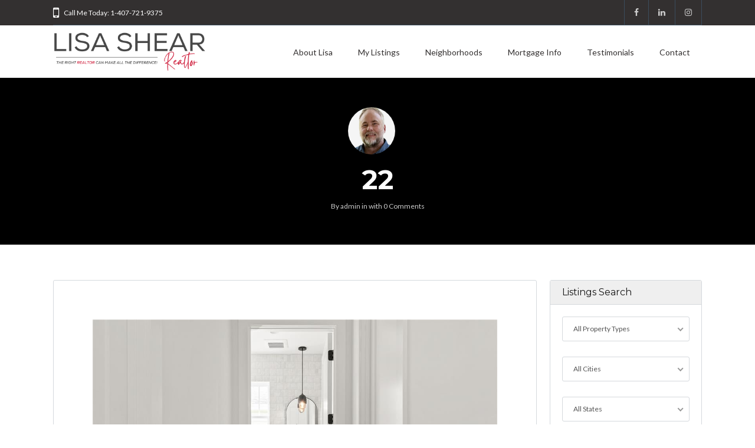

--- FILE ---
content_type: text/html; charset=UTF-8
request_url: https://www.lisashearrealtor.com/listings/114-n-hyer-avenue/attachment/22-32/
body_size: 12732
content:
<!DOCTYPE html>
<!--[if IE 9 ]><html class="ie ie9" dir="ltr" lang="en"
	prefix="og: https://ogp.me/ns#" ><![endif]-->
<!--[if (gte IE 9)|!(IE)]><html dir="ltr" lang="en"
	prefix="og: https://ogp.me/ns#" ><![endif]-->
<html lang="en">
<head>

	<meta charset="UTF-8">
	<meta name="viewport" content="width=device-width, initial-scale=1, maximum-scale=1">

	<title>22 | Lisa Shear Realtor</title>
<link rel="dns-prefetch" href="//fonts.googleapis.com"><link rel="dns-prefetch" href="//maps.google.com">
		<!-- All in One SEO 4.3.2 - aioseo.com -->
		<meta name="robots" content="max-image-preview:large" />
		<meta name="msvalidate.01" content="F1B7B8775E13259E61360C014B0041E1" />
		<link rel="canonical" href="https://www.lisashearrealtor.com/listings/114-n-hyer-avenue/attachment/22-32/" />
		<meta name="generator" content="All in One SEO (AIOSEO) 4.3.2 " />
		<meta property="og:locale" content="en_US" />
		<meta property="og:site_name" content="Lisa Shear Realtor" />
		<meta property="og:type" content="article" />
		<meta property="og:title" content="22 | Lisa Shear Realtor" />
		<meta property="og:url" content="https://www.lisashearrealtor.com/listings/114-n-hyer-avenue/attachment/22-32/" />
		<meta property="fb:app_id" content="303061836817617" />
		<meta property="fb:admins" content="205767899565604" />
		<meta property="og:image" content="https://www.lisashearrealtor.com/wp-content/uploads/2017/04/1841-Laurel-Rd-Winter-Park-slider2.jpg" />
		<meta property="og:image:secure_url" content="https://www.lisashearrealtor.com/wp-content/uploads/2017/04/1841-Laurel-Rd-Winter-Park-slider2.jpg" />
		<meta property="og:image:width" content="1750" />
		<meta property="og:image:height" content="600" />
		<meta property="article:published_time" content="2023-06-04T18:45:06+00:00" />
		<meta property="article:modified_time" content="2023-06-04T18:45:06+00:00" />
		<meta property="article:publisher" content="https://www.facebook.com/LisaShearCentralFloridaRealtor/" />
		<meta name="twitter:card" content="summary" />
		<meta name="twitter:title" content="22 | Lisa Shear Realtor" />
		<meta name="twitter:image" content="https://www.lisashearrealtor.com/wp-content/uploads/2017/04/1841-Laurel-Rd-Winter-Park-slider2.jpg" />
		<meta name="google" content="nositelinkssearchbox" />
		<script type="application/ld+json" class="aioseo-schema">
			{"@context":"https:\/\/schema.org","@graph":[{"@type":"BreadcrumbList","@id":"https:\/\/www.lisashearrealtor.com\/listings\/114-n-hyer-avenue\/attachment\/22-32\/#breadcrumblist","itemListElement":[{"@type":"ListItem","@id":"https:\/\/www.lisashearrealtor.com\/#listItem","position":1,"item":{"@type":"WebPage","@id":"https:\/\/www.lisashearrealtor.com\/","name":"Home","description":"Winter Park Real Estate","url":"https:\/\/www.lisashearrealtor.com\/"},"nextItem":"https:\/\/www.lisashearrealtor.com\/listings\/114-n-hyer-avenue\/attachment\/22-32\/#listItem"},{"@type":"ListItem","@id":"https:\/\/www.lisashearrealtor.com\/listings\/114-n-hyer-avenue\/attachment\/22-32\/#listItem","position":2,"item":{"@type":"WebPage","@id":"https:\/\/www.lisashearrealtor.com\/listings\/114-n-hyer-avenue\/attachment\/22-32\/","name":"22","url":"https:\/\/www.lisashearrealtor.com\/listings\/114-n-hyer-avenue\/attachment\/22-32\/"},"previousItem":"https:\/\/www.lisashearrealtor.com\/#listItem"}]},{"@type":"ItemPage","@id":"https:\/\/www.lisashearrealtor.com\/listings\/114-n-hyer-avenue\/attachment\/22-32\/#itempage","url":"https:\/\/www.lisashearrealtor.com\/listings\/114-n-hyer-avenue\/attachment\/22-32\/","name":"22 | Lisa Shear Realtor","inLanguage":"en","isPartOf":{"@id":"https:\/\/www.lisashearrealtor.com\/#website"},"breadcrumb":{"@id":"https:\/\/www.lisashearrealtor.com\/listings\/114-n-hyer-avenue\/attachment\/22-32\/#breadcrumblist"},"author":{"@id":"https:\/\/www.lisashearrealtor.com\/author\/admin\/#author"},"creator":{"@id":"https:\/\/www.lisashearrealtor.com\/author\/admin\/#author"},"datePublished":"2023-06-04T18:45:06+00:00","dateModified":"2023-06-04T18:45:06+00:00"},{"@type":"Person","@id":"https:\/\/www.lisashearrealtor.com\/#person","name":"admin","image":{"@type":"ImageObject","@id":"https:\/\/www.lisashearrealtor.com\/listings\/114-n-hyer-avenue\/attachment\/22-32\/#personImage","url":"https:\/\/secure.gravatar.com\/avatar\/3b9591a9a3c67961dd2f5674c17ad51e?s=96&d=mm&r=g","width":96,"height":96,"caption":"admin"}},{"@type":"Person","@id":"https:\/\/www.lisashearrealtor.com\/author\/admin\/#author","url":"https:\/\/www.lisashearrealtor.com\/author\/admin\/","name":"admin","image":{"@type":"ImageObject","@id":"https:\/\/www.lisashearrealtor.com\/listings\/114-n-hyer-avenue\/attachment\/22-32\/#authorImage","url":"https:\/\/secure.gravatar.com\/avatar\/3b9591a9a3c67961dd2f5674c17ad51e?s=96&d=mm&r=g","width":96,"height":96,"caption":"admin"}},{"@type":"WebSite","@id":"https:\/\/www.lisashearrealtor.com\/#website","url":"https:\/\/www.lisashearrealtor.com\/","name":"Lisa Shear Realtor","description":"Winter Park Real Estate","inLanguage":"en","publisher":{"@id":"https:\/\/www.lisashearrealtor.com\/#person"}}]}
		</script>
		<script type="text/javascript" >
			window.ga=window.ga||function(){(ga.q=ga.q||[]).push(arguments)};ga.l=+new Date;
			ga('create', "UA-60534228-6", { 'cookieDomain': 'lisashearrealtor.com' } );
			ga('require', 'outboundLinkTracker');
			ga('send', 'pageview');
		</script>
		<script async src="https://www.google-analytics.com/analytics.js"></script>
		<script async src="https://www.lisashearrealtor.com/wp-content/plugins/all-in-one-seo-pack/dist/Lite/assets/autotrack-dd5c63d1.js?ver=4.3.2"></script>
		<!-- All in One SEO -->

<link rel='dns-prefetch' href='//maps.google.com' />
<link rel='dns-prefetch' href='//fonts.googleapis.com' />
<link rel='dns-prefetch' href='//s.w.org' />
<link rel='preconnect' href='https://fonts.gstatic.com' crossorigin />
<link rel="alternate" type="application/rss+xml" title="Lisa Shear Realtor &raquo; Feed" href="https://www.lisashearrealtor.com/feed/" />
<link rel="alternate" type="application/rss+xml" title="Lisa Shear Realtor &raquo; Comments Feed" href="https://www.lisashearrealtor.com/comments/feed/" />
<link rel="alternate" type="application/rss+xml" title="Lisa Shear Realtor &raquo; 22 Comments Feed" href="https://www.lisashearrealtor.com/listings/114-n-hyer-avenue/attachment/22-32/feed/" />
		<script type="text/javascript">
			window._wpemojiSettings = {"baseUrl":"https:\/\/s.w.org\/images\/core\/emoji\/12.0.0-1\/72x72\/","ext":".png","svgUrl":"https:\/\/s.w.org\/images\/core\/emoji\/12.0.0-1\/svg\/","svgExt":".svg","source":{"concatemoji":"https:\/\/www.lisashearrealtor.com\/wp-includes\/js\/wp-emoji-release.min.js?ver=5.2.17"}};
			!function(e,a,t){var n,r,o,i=a.createElement("canvas"),p=i.getContext&&i.getContext("2d");function s(e,t){var a=String.fromCharCode;p.clearRect(0,0,i.width,i.height),p.fillText(a.apply(this,e),0,0);e=i.toDataURL();return p.clearRect(0,0,i.width,i.height),p.fillText(a.apply(this,t),0,0),e===i.toDataURL()}function c(e){var t=a.createElement("script");t.src=e,t.defer=t.type="text/javascript",a.getElementsByTagName("head")[0].appendChild(t)}for(o=Array("flag","emoji"),t.supports={everything:!0,everythingExceptFlag:!0},r=0;r<o.length;r++)t.supports[o[r]]=function(e){if(!p||!p.fillText)return!1;switch(p.textBaseline="top",p.font="600 32px Arial",e){case"flag":return s([55356,56826,55356,56819],[55356,56826,8203,55356,56819])?!1:!s([55356,57332,56128,56423,56128,56418,56128,56421,56128,56430,56128,56423,56128,56447],[55356,57332,8203,56128,56423,8203,56128,56418,8203,56128,56421,8203,56128,56430,8203,56128,56423,8203,56128,56447]);case"emoji":return!s([55357,56424,55356,57342,8205,55358,56605,8205,55357,56424,55356,57340],[55357,56424,55356,57342,8203,55358,56605,8203,55357,56424,55356,57340])}return!1}(o[r]),t.supports.everything=t.supports.everything&&t.supports[o[r]],"flag"!==o[r]&&(t.supports.everythingExceptFlag=t.supports.everythingExceptFlag&&t.supports[o[r]]);t.supports.everythingExceptFlag=t.supports.everythingExceptFlag&&!t.supports.flag,t.DOMReady=!1,t.readyCallback=function(){t.DOMReady=!0},t.supports.everything||(n=function(){t.readyCallback()},a.addEventListener?(a.addEventListener("DOMContentLoaded",n,!1),e.addEventListener("load",n,!1)):(e.attachEvent("onload",n),a.attachEvent("onreadystatechange",function(){"complete"===a.readyState&&t.readyCallback()})),(n=t.source||{}).concatemoji?c(n.concatemoji):n.wpemoji&&n.twemoji&&(c(n.twemoji),c(n.wpemoji)))}(window,document,window._wpemojiSettings);
		</script>
		<style type="text/css">
img.wp-smiley,
img.emoji {
	display: inline !important;
	border: none !important;
	box-shadow: none !important;
	height: 1em !important;
	width: 1em !important;
	margin: 0 .07em !important;
	vertical-align: -0.1em !important;
	background: none !important;
	padding: 0 !important;
}
</style>
	<link rel='stylesheet' id='wp-block-library-css'  href='https://www.lisashearrealtor.com/wp-includes/css/dist/block-library/style.min.css?ver=5.2.17' type='text/css' media='all' />
<link rel='stylesheet' id='rs-plugin-settings-css'  href='https://www.lisashearrealtor.com/wp-content/plugins/revslider/public/assets/css/settings.css?ver=5.4.8' type='text/css' media='all' />
<style id='rs-plugin-settings-inline-css' type='text/css'>
#rs-demo-id {}
</style>
<link rel='stylesheet' id='base-css'  href='https://www.lisashearrealtor.com/wp-content/themes/realestate-7/css/base.css?ver=5.2.17' type='text/css' media='screen, projection' />
<link rel='stylesheet' id='headingFont-css'  href='//fonts.googleapis.com/css?family=Montserrat%3A300%2C400%2C700&#038;ver=1.0.0' type='text/css' media='all' />
<link rel='stylesheet' id='bodyFont-css'  href='//fonts.googleapis.com/css?family=Lato%3A300%2C400%2C700&#038;ver=1.0.0' type='text/css' media='all' />
<link rel='stylesheet' id='framework-css'  href='https://www.lisashearrealtor.com/wp-content/themes/realestate-7/css/responsive-gs-12col.css?ver=5.2.17' type='text/css' media='screen, projection' />
<!--[if lte IE 7]>
<link rel='stylesheet' id='ie-css'  href='https://www.lisashearrealtor.com/wp-admin/css/ie.min.css?ver=5.2.17' type='text/css' media='all' />
<![endif]-->
<link rel='stylesheet' id='layout-css'  href='https://www.lisashearrealtor.com/wp-content/themes/realestate-7/css/layout.css?ver=5.2.17' type='text/css' media='screen, projection' />
<link rel='stylesheet' id='ctFlexslider-css'  href='https://www.lisashearrealtor.com/wp-content/themes/realestate-7/css/flexslider.css?ver=5.2.17' type='text/css' media='screen, projection' />
<link rel='stylesheet' id='ctFlexsliderNav-css'  href='https://www.lisashearrealtor.com/wp-content/themes/realestate-7/css/flexslider-direction-nav.css?ver=5.2.17' type='text/css' media='screen, projection' />
<link rel='stylesheet' id='fontawesome-css'  href='https://www.lisashearrealtor.com/wp-content/themes/realestate-7/css/font-awesome.min.css?ver=5.2.17' type='text/css' media='screen, projection' />
<link rel='stylesheet' id='animate-css'  href='https://www.lisashearrealtor.com/wp-content/themes/realestate-7/css/animate.min.css?ver=5.2.17' type='text/css' media='screen, projection' />
<link rel='stylesheet' id='ctModal-css'  href='https://www.lisashearrealtor.com/wp-content/themes/realestate-7/css/ct-modal-overlay.css?ver=5.2.17' type='text/css' media='screen, projection' />
<link rel='stylesheet' id='ctSlidePush-css'  href='https://www.lisashearrealtor.com/wp-content/themes/realestate-7/css/ct-sp-menu.css?ver=5.2.17' type='text/css' media='screen, projection' />
<link rel='stylesheet' id='ctVisualComposer-css'  href='https://www.lisashearrealtor.com/wp-content/themes/realestate-7/css/ct-visual-composer.css?ver=5.2.17' type='text/css' media='screen, projection' />
<link rel='stylesheet' id='owlCarousel-css'  href='https://www.lisashearrealtor.com/wp-content/themes/realestate-7/css/owl-carousel.css?ver=5.2.17' type='text/css' media='screen, projection' />
<link rel='stylesheet' id='comments-css'  href='https://www.lisashearrealtor.com/wp-content/themes/realestate-7/css/comments.css?ver=5.2.17' type='text/css' media='screen, projection' />
<link rel='stylesheet' id='validationEngine-css'  href='https://www.lisashearrealtor.com/wp-content/themes/realestate-7/css/validationEngine.jquery.css?ver=5.2.17' type='text/css' media='screen, projection' />
<link rel='stylesheet' id='dropdowns-css'  href='https://www.lisashearrealtor.com/wp-content/themes/realestate-7/css/ct-dropdowns.css?ver=5.2.17' type='text/css' media='screen, projection' />
<link rel='stylesheet' id='ctNiceSelect-css'  href='https://www.lisashearrealtor.com/wp-content/themes/realestate-7/css/nice-select.css?ver=5.2.17' type='text/css' media='screen, projection' />
<link rel='stylesheet' id='ct-theme-style-css'  href='https://www.lisashearrealtor.com/wp-content/themes/realestate-7/style.css?ver=1.0' type='text/css' media='screen, projection' />
<link rel='stylesheet' id='ct_social_css-css'  href='https://www.lisashearrealtor.com/wp-content/themes/realestate-7/admin/ct-social/assets/style.css?ver=1.0' type='text/css' media='all' />
<link rel='stylesheet' id='jquery-raty-style-css'  href='https://www.lisashearrealtor.com/wp-content/plugins/comments-ratings/css/jquery.raty.css?ver=1.1.6' type='text/css' media='' />
<link rel="preload" as="style" href="https://fonts.googleapis.com/css?family=Lato%7CMontserrat:400&#038;subset=latin&#038;display=swap&#038;ver=1712677417" /><link rel="stylesheet" href="https://fonts.googleapis.com/css?family=Lato%7CMontserrat:400&#038;subset=latin&#038;display=swap&#038;ver=1712677417" media="print" onload="this.media='all'"><noscript><link rel="stylesheet" href="https://fonts.googleapis.com/css?family=Lato%7CMontserrat:400&#038;subset=latin&#038;display=swap&#038;ver=1712677417" /></noscript><script type='text/javascript' src='https://www.lisashearrealtor.com/wp-includes/js/jquery/jquery.js?ver=1.12.4-wp'></script>
<script type='text/javascript' src='https://www.lisashearrealtor.com/wp-includes/js/jquery/jquery-migrate.min.js?ver=1.4.1'></script>
<script type='text/javascript' src='https://www.lisashearrealtor.com/wp-content/plugins/revslider/public/assets/js/jquery.themepunch.tools.min.js?ver=5.4.8'></script>
<script type='text/javascript' src='https://www.lisashearrealtor.com/wp-content/plugins/revslider/public/assets/js/jquery.themepunch.revolution.min.js?ver=5.4.8'></script>
<script type='text/javascript'>
/* <![CDATA[ */
var searchLabel = {"all_cities":"All Cities","all_states":"All States","all_zip_post":"All Zipcodes"};
/* ]]> */
</script>
<script type='text/javascript' src='https://www.lisashearrealtor.com/wp-content/themes/realestate-7/js/ct.advanced.search.js?ver=1.0'></script>
<script type='text/javascript' src='https://www.lisashearrealtor.com/wp-content/themes/realestate-7/js/owl.carousel.min.js?ver=1.0'></script>
<script type='text/javascript' src='https://www.lisashearrealtor.com/wp-content/themes/realestate-7/js/ct.select.js?ver=1.0'></script>
<script type='text/javascript' src='https://www.lisashearrealtor.com/wp-content/themes/realestate-7/js/jquery.nice-select.min.js?ver=1.0'></script>
<script type='text/javascript' src='//maps.google.com/maps/api/js?key=AIzaSyCVTetdpOv0XbgBDAiRMJMIucH7YQPDwrs&#038;v=3.35&#038;ver=1.0'></script>
<link rel='https://api.w.org/' href='https://www.lisashearrealtor.com/wp-json/' />
<link rel="EditURI" type="application/rsd+xml" title="RSD" href="https://www.lisashearrealtor.com/xmlrpc.php?rsd" />
<link rel="wlwmanifest" type="application/wlwmanifest+xml" href="https://www.lisashearrealtor.com/wp-includes/wlwmanifest.xml" /> 
<meta name="generator" content="WordPress 5.2.17" />
<link rel='shortlink' href='https://www.lisashearrealtor.com/?p=5665' />
<link rel="alternate" type="application/json+oembed" href="https://www.lisashearrealtor.com/wp-json/oembed/1.0/embed?url=https%3A%2F%2Fwww.lisashearrealtor.com%2Flistings%2F114-n-hyer-avenue%2Fattachment%2F22-32%2F" />
<link rel="alternate" type="text/xml+oembed" href="https://www.lisashearrealtor.com/wp-json/oembed/1.0/embed?url=https%3A%2F%2Fwww.lisashearrealtor.com%2Flistings%2F114-n-hyer-avenue%2Fattachment%2F22-32%2F&#038;format=xml" />
<meta name="framework" content="Redux 4.1.24" />	    
	    <!--[if lt IE 9]>
	    <script src="https://www.lisashearrealtor.com/wp-content/themes/realestate-7/js/respond.min.js"></script>
	    <![endif]-->
	    
		<script> 
	        jQuery(window).load(function() {

				
								var masthead_anim_to;
				var masthead = jQuery('#header-wrap'),
					masthead_h = masthead.height();
					masthead_anim_to = (jQuery('body').hasClass('admin-bar')) ? '32px' : '0px';
				masthead.waypoint(function(direction) {
						if(direction == 'down') {
							masthead.css('top', '-'+masthead_h+'px').addClass('sticky').animate({'top': masthead_anim_to});
						}
						if(direction == 'up') {
							masthead.removeClass('sticky').css('top', '');
						}
				}, {
					offset: function() { return -jQuery(this).height(); }
				});
				
				
				
				
		        	            // Slider			
	            jQuery('.flexslider').flexslider({
	                animation: "fade",
	                slideDirection: "horizontal",
	                	                slideshow: "true",
	                	                	                slideshowSpeed: 7000,
		            		            	                animationDuration: 600,  
	                	                controlNav: false,
	            	directionNav: true,
	                keyboardNav: true,
	                	                randomize: false,
	                	                pauseOnAction: true,
	                pauseOnHover: false,	 				
	                animationLoop: true,
	                smoothHeight: true,
	            });
	            	        });
	    </script>
	    
	    	    
	    
	    
		<style type="text/css">h1, h2, h3, h4, h5, h6 { font-family: "Montserrat";}body, .slider-wrap, input[type="submit"].btn { font-family: "Lato";}.fa-close:before { content: "\f00d";}.hero-search { background: url() no-repeat center center; background-size: cover; padding-top:15%; padding-bottom:15%;}.aq-block-aq_testimonial_block figure { width: 30%;} .aq-block-aq_testimonial_block .flexslider .slides img { top: 50%; left: 25%; height: 260px; width: 260px; border-radius: 240px;}@media only screen and (max-width: 959px) { .aq-block-aq_testimonial_block .flexslider .slides img { height: 180px; width: 180px; border-radius: 180px;} }@media only screen and (max-width: 767px) { .aq-block-aq_testimonial_block .flexslider .slides img { height: 130px; width: 130px; border-radius: 130px;} }@media only screen and (max-width: 479px) { .aq-block-aq_testimonial_block .flexslider .slides img { height: 80px; width: 80px; border-radius: 80px;} }.form-group { width: 49.0%;}</style><style type="text/css">body {background-color: ;background-image: url();background-repeat: ;background-position: ;background-size: ;background-attachment: ;}#topbar-wrap { background: #333030 !important; border-bottom-color:  !important;}#topbar-wrap .container { color: #ffffff !important;}.ct-menu > li > a, .user-frontend li.login-register a { color: #333030 !important;}.ct-menu li.current-menu-item a, .ct-menu li.current_page_parent a { border-top-color: #d31145 !important;}.show-hide { color: #ffffff !important;}.cbp-spmenu { background-color: #424242 !important;}.cbp-spmenu a { background-color: #424242 !important;}.featured-listings a.view-all { background-color: #c9c9c9 !important;}li.listing, .propinfo .muted, article.listing, .page-template-template-submit-listing article, .page-template-template-edit-listing-php article { color: #757575;}.main-agent h5, .main-agent a, .main-agent i { color: #d31145;}.flex-caption p.price, .grid-listing-info .price, .list-listing-info .price, .single-listings article .price, .infobox .price { background: #d31145 !important;}.infobox:after { border-top-color: #27ae60;: #d31145 !important;} #footer-widgets {background: #333030 !important;} footer {background: #0a0a0a !important;}.fa-check-square { 
 color: #D31145 !important;
}
h6.sold span {
    background: #D31145 !important;
}
h2 {
    margin-bottom: 5px !important;
}
h3 {
    margin-top: 5px !important;
}
h6.under-contract span {
    background: #ffffff !important;
}
h6.snipe.under-contract span{
    color:#000000
}
h6.for-sale span {
    background: #000000 !important;
}
h6.snipe.for-sale span{
    color:#ffffff
}
</style><style type="text/css">.fa-check-square { 
 color: #D31145 !important;
}
h6.sold span {
    background: #D31145 !important;
}
h2 {
    margin-bottom: 5px !important;
}
h3 {
    margin-top: 5px !important;
}
h6.under-contract span {
    background: #ffffff !important;
}
h6.snipe.under-contract span{
    color:#000000
}
h6.for-sale span {
    background: #000000 !important;
}
h6.snipe.for-sale span{
    color:#ffffff
}</style>		<script type="text/javascript">
			var ajax_link='https://www.lisashearrealtor.com/wp-admin/admin-ajax.php';
		</script>
		<meta name="generator" content="Powered by WPBakery Page Builder - drag and drop page builder for WordPress."/>
<!--[if lte IE 9]><link rel="stylesheet" type="text/css" href="https://www.lisashearrealtor.com/wp-content/plugins/js_composer/assets/css/vc_lte_ie9.min.css" media="screen"><![endif]--><meta name="generator" content="Powered by Slider Revolution 5.4.8 - responsive, Mobile-Friendly Slider Plugin for WordPress with comfortable drag and drop interface." />
<script type="text/javascript">function setREVStartSize(e){									
						try{ e.c=jQuery(e.c);var i=jQuery(window).width(),t=9999,r=0,n=0,l=0,f=0,s=0,h=0;
							if(e.responsiveLevels&&(jQuery.each(e.responsiveLevels,function(e,f){f>i&&(t=r=f,l=e),i>f&&f>r&&(r=f,n=e)}),t>r&&(l=n)),f=e.gridheight[l]||e.gridheight[0]||e.gridheight,s=e.gridwidth[l]||e.gridwidth[0]||e.gridwidth,h=i/s,h=h>1?1:h,f=Math.round(h*f),"fullscreen"==e.sliderLayout){var u=(e.c.width(),jQuery(window).height());if(void 0!=e.fullScreenOffsetContainer){var c=e.fullScreenOffsetContainer.split(",");if (c) jQuery.each(c,function(e,i){u=jQuery(i).length>0?u-jQuery(i).outerHeight(!0):u}),e.fullScreenOffset.split("%").length>1&&void 0!=e.fullScreenOffset&&e.fullScreenOffset.length>0?u-=jQuery(window).height()*parseInt(e.fullScreenOffset,0)/100:void 0!=e.fullScreenOffset&&e.fullScreenOffset.length>0&&(u-=parseInt(e.fullScreenOffset,0))}f=u}else void 0!=e.minHeight&&f<e.minHeight&&(f=e.minHeight);e.c.closest(".rev_slider_wrapper").css({height:f})					
						}catch(d){console.log("Failure at Presize of Slider:"+d)}						
					};</script>
<style id="ct_options-dynamic-css" title="dynamic-css" class="redux-options-output">body{font-family:Lato;line-height:30px;font-weight:normal;font-style:normal;color:#191919;font-size:16px;font-display:swap;}h1,h2,h2,h4,h5,h6{font-family:Montserrat;font-weight:400;font-style:normal;color:#191919;font-display:swap;}h1{line-height:1.25em;color:#191919;font-size:2.875em;font-display:swap;}h2{line-height:1.25em;color:#191919;font-size:2.1875em;font-display:swap;}h3{line-height:1.25em;color:#191919;font-size:1.75em;font-display:swap;}h4{line-height:1.25em;color:#191919;font-size:1.3125em;font-display:swap;}h5{line-height:1.25em;color:#191919;font-size:1.0625em;font-display:swap;}h6{line-height:1.25em;color:#191919;font-size:0.875em;font-display:swap;}#header-wrap{background-color:#ffffff;}.cbp-tm-menu > li > a{border-top-color:#ffffff;}.show-hide{background-color:#d51b1b;}</style><noscript><style type="text/css"> .wpb_animate_when_almost_visible { opacity: 1; }</style></noscript>
	
	<!--- Start of GetEmails.com Code ---><script async src="https://s3-us-west-2.amazonaws.com/files.getemails.com/account/G5QHE9M/source/getemails.js"></script><!--- End of GetEmails.com Code --->    
<!-- Facebook Pixel Code -->
<script>
  !function(f,b,e,v,n,t,s)
  {if(f.fbq)return;n=f.fbq=function(){n.callMethod?
  n.callMethod.apply(n,arguments):n.queue.push(arguments)};
  if(!f._fbq)f._fbq=n;n.push=n;n.loaded=!0;n.version='2.0';
  n.queue=[];t=b.createElement(e);t.async=!0;
  t.src=v;s=b.getElementsByTagName(e)[0];
  s.parentNode.insertBefore(t,s)}(window, document,'script',
  'https://connect.facebook.net/en_US/fbevents.js');
  fbq('init', '215923315449419');
  fbq('track', 'PageView');
</script>
<noscript><img height="1" width="1" style="display:none"
  src="https://www.facebook.com/tr?id=215923315449419&ev=PageView&noscript=1"
/></noscript>
<!-- End Facebook Pixel Code -->	
</head>

<body data-rsssl=1 id="single" class="attachment attachment-template-default single single-attachment postid-5665 attachmentid-5665 attachment-jpeg cbp-spmenu-push wpb-js-composer js-comp-ver-5.5.5 vc_responsive">



	    
    <!-- Wrapper -->
    <div id="wrapper"  >
    
        <div id="masthead-anchor"></div>

        <!-- Login/Register Modal -->
                <!-- //Login/Register Modal -->

                
        	        <!-- Top Bar -->
	        <div id="topbar-wrap" class="muted">
	            <div class="container">

		            	                
	                	                <div class="contact-phone left">
						<i class="fa fa-mobile"></i>Call Me Today: 1-407-721-9375                    </div>
                    
                    	                
	                <div class="top-links right">
	                    	                    <ul class="social left">
							 		                        <li class="facebook"><a href="https://www.facebook.com/LisaShearCentralFloridaRealtor/" target="_blank"><i class="fa fa-facebook"></i></a></li>
		                    		                    		                    		                        <li class="linkedin"><a href="https://www.linkedin.com/in/lisa-shear-4a358199/" target="_blank"><i class="fa fa-linkedin"></i></a></li>
		                    		                    		                    		                    		                    		                        <li class="instagram"><a href="https://www.instagram.com/lisashearrealtor/" target="_blank"><i class="fa fa-instagram"></i></a></li>
		                    		                    		                    	                    </ul>
	                    	                    	                    	                   
	                    
	                </div>
	                    <div class="clear"></div>
	                    
	            </div>
	        </div>
	        <!-- //Top Bar -->
	    
	    
        
    		
		        <!-- Header -->
		        <div id="header-wrap" >
		            <div class="container">
		                <header id="masthead" class="layout-left">
		                				                
				                <!-- Logo -->
			                    <div class="logo-wrap col span_3 first">        
			                        			                            
			                            			                                <a href="https://www.lisashearrealtor.com"><img class="logo left" src="https://www.lisashearrealtor.com/wp-content/uploads/2024/04/lisa-shear-realtor-winter-park.png" srcset="https://www.lisashearrealtor.com/wp-content/uploads/2024/04/lisa-shear-realtor-winter-park.png 2x" alt="Lisa Shear Realtor" /></a>
			                            			                            
			                        			                    </div>
			                    <!-- //Logo -->

			                    <!-- Nav -->
			                    <div class="col span_9">
											<nav class="right">
	    	<ul id="ct-menu" class="ct-menu"><li id='menu-item-2510'  class="menu-item menu-item-type-post_type menu-item-object-page menu-item-has-children" data-depth='0' data-column-size='0'><a  href="https://www.lisashearrealtor.com/about-lisa-shear/">About Lisa</a> 
<ul class="sub-menu">
<li id='menu-item-2488'  class="menu-item menu-item-type-post_type menu-item-object-page" data-depth='1' data-column-size='0'><a  href="https://www.lisashearrealtor.com/lisas-list/">Lisa&#8217;s List</a> </li>
</ul>
</li>
<li id='menu-item-2459'  class="menu-item menu-item-type-post_type menu-item-object-page menu-item-has-children" data-depth='0' data-column-size='0'><a  href="https://www.lisashearrealtor.com/my-listings/">My Listings</a> 
<ul class="sub-menu">
<li id='menu-item-2522'  class="menu-item menu-item-type-post_type menu-item-object-page" data-depth='1' data-column-size='0'><a  href="https://www.lisashearrealtor.com/my-listings/recently-sold/">Recently Sold</a> </li>
<li id='menu-item-2480'  class="menu-item menu-item-type-post_type menu-item-object-page" data-depth='1' data-column-size='0'><a  href="https://www.lisashearrealtor.com/search-all-listings/">Search All Listings</a> </li>
</ul>
</li>
<li id='menu-item-2596'  class="menu-item menu-item-type-post_type menu-item-object-page menu-item-has-children" data-depth='0' data-column-size='0'><a  href="https://www.lisashearrealtor.com/neighborhoods/">Neighborhoods</a> 
<ul class="sub-menu">
<li id='menu-item-2597'  class="menu-item menu-item-type-post_type menu-item-object-page" data-depth='1' data-column-size='0'><a  href="https://www.lisashearrealtor.com/neighborhoods/winter-park/">Winter Park</a> </li>
<li id='menu-item-2598'  class="menu-item menu-item-type-post_type menu-item-object-page menu-item-has-children" data-depth='1' data-column-size='0'><a  href="https://www.lisashearrealtor.com/neighborhoods/orlando/">Orlando</a> 
	<ul class="sub-menu">
<li id='menu-item-2732'  class="menu-item menu-item-type-post_type menu-item-object-page" data-depth='2' data-column-size='0'><a  href="https://www.lisashearrealtor.com/neighborhoods/orlando/rose-isle/">Rose Isle</a> </li>
	</ul>
</li>
</ul>
</li>
<li id='menu-item-2465'  class="menu-item menu-item-type-post_type menu-item-object-page" data-depth='0' data-column-size='0'><a  href="https://www.lisashearrealtor.com/mortgage-info/">Mortgage Info</a> </li>
<li id='menu-item-2461'  class="menu-item menu-item-type-post_type menu-item-object-page" data-depth='0' data-column-size='0'><a  href="https://www.lisashearrealtor.com/testimonial/">Testimonials</a> </li>
<li id='menu-item-2514'  class="menu-item menu-item-type-post_type menu-item-object-page" data-depth='0' data-column-size='0'><a  href="https://www.lisashearrealtor.com/contact/">Contact</a> </li>
</ul>	    </nav>
				                    </div>
			                    <!-- //Nav -->		               

		                    
	                    <!-- Mobile Header -->
	                    		        
	    <div id="cbp-spmenu" class="cbp-spmenu cbp-spmenu-vertical cbp-spmenu-right">

	    	
		        <div class="menu-main-container"><ul id="menu-main" class="menu"><li id="menu-item-2510" class="menu-item menu-item-type-post_type menu-item-object-page menu-item-has-children menu-item-2510"><a href="https://www.lisashearrealtor.com/about-lisa-shear/">About Lisa</a>
<ul class="sub-menu">
	<li id="menu-item-2488" class="menu-item menu-item-type-post_type menu-item-object-page menu-item-2488"><a href="https://www.lisashearrealtor.com/lisas-list/">Lisa&#8217;s List</a></li>
</ul>
</li>
<li id="menu-item-2459" class="menu-item menu-item-type-post_type menu-item-object-page menu-item-has-children menu-item-2459"><a href="https://www.lisashearrealtor.com/my-listings/">My Listings</a>
<ul class="sub-menu">
	<li id="menu-item-2522" class="menu-item menu-item-type-post_type menu-item-object-page menu-item-2522"><a href="https://www.lisashearrealtor.com/my-listings/recently-sold/">Recently Sold</a></li>
	<li id="menu-item-2480" class="menu-item menu-item-type-post_type menu-item-object-page menu-item-2480"><a href="https://www.lisashearrealtor.com/search-all-listings/">Search All Listings</a></li>
</ul>
</li>
<li id="menu-item-2596" class="menu-item menu-item-type-post_type menu-item-object-page menu-item-has-children menu-item-2596"><a href="https://www.lisashearrealtor.com/neighborhoods/">Neighborhoods</a>
<ul class="sub-menu">
	<li id="menu-item-2597" class="menu-item menu-item-type-post_type menu-item-object-page menu-item-2597"><a href="https://www.lisashearrealtor.com/neighborhoods/winter-park/">Winter Park</a></li>
	<li id="menu-item-2598" class="menu-item menu-item-type-post_type menu-item-object-page menu-item-has-children menu-item-2598"><a href="https://www.lisashearrealtor.com/neighborhoods/orlando/">Orlando</a>
	<ul class="sub-menu">
		<li id="menu-item-2732" class="menu-item menu-item-type-post_type menu-item-object-page menu-item-2732"><a href="https://www.lisashearrealtor.com/neighborhoods/orlando/rose-isle/">Rose Isle</a></li>
	</ul>
</li>
</ul>
</li>
<li id="menu-item-2465" class="menu-item menu-item-type-post_type menu-item-object-page menu-item-2465"><a href="https://www.lisashearrealtor.com/mortgage-info/">Mortgage Info</a></li>
<li id="menu-item-2461" class="menu-item menu-item-type-post_type menu-item-object-page menu-item-2461"><a href="https://www.lisashearrealtor.com/testimonial/">Testimonials</a></li>
<li id="menu-item-2514" class="menu-item menu-item-type-post_type menu-item-object-page menu-item-2514"><a href="https://www.lisashearrealtor.com/contact/">Contact</a></li>
</ul></div>	        
	        	    
	    </div>

		                    <!-- //Mobile Header -->
	                    
	                        <div class="clear"></div>

	                </header>
	            </div>
	        </div>
	        <!-- //Header -->

	    
	    
        
        	<div class="clear"></div>

        
        
                <!-- Main Content -->
        <section id="main-content" >
    
    	<!-- Single Header -->
	<div id="single-header">
		<div class="dark-overlay">
			<div class="container">
									<figure class="author-avatar">
				       <a href="https://www.lisashearrealtor.com/?author=1"><img alt='' src='https://secure.gravatar.com/avatar/3b9591a9a3c67961dd2f5674c17ad51e?s=80&#038;d=mm&#038;r=g' srcset='https://secure.gravatar.com/avatar/3b9591a9a3c67961dd2f5674c17ad51e?s=160&#038;d=mm&#038;r=g 2x' class='avatar avatar-80 photo' height='80' width='80' /></a>			        </figure>
		        		        					<h1 class="marT0 marB0">22</h1>
																<p>
					<span class="meta">
						By <a href="https://www.lisashearrealtor.com/author/admin/" title="Posts by admin" rel="author">admin</a> in <a href="https://www.lisashearrealtor.com/?cat="></a> with <a href="https://www.lisashearrealtor.com/listings/114-n-hyer-avenue/attachment/22-32/#respond">0 Comments</a>
					</span>
				</p>
							</div>
		</div>
	</div>
	<!-- //Single Header -->
	
	
	<!-- Container -->
	<div class="container  padB60">

	<!-- Content --><div class="single-content col span_9"><!-- Post Content --><article class="single-inner"><div class="inner-content"><p class="attachment"><a href='https://www.lisashearrealtor.com/wp-content/uploads/2023/06/22.jpg'><img width="300" height="200" src="https://www.lisashearrealtor.com/wp-content/uploads/2023/06/22.jpg" class="attachment-medium size-medium" alt="" /></a></p>
</div><!-- //Post Content -->    
		<div class="col span_12 first post-social">
			<h6>Share This</h6>

			<ul class="social">
		        <li class="facebook"><a href="javascript:void(0);" onclick="popup('http://www.facebook.com/sharer.php?u=https://www.lisashearrealtor.com/listings/114-n-hyer-avenue/attachment/22-32/&t=Check out this great article on Lisa Shear Realtor &mdash; 22', 'facebook',658,225);"><i class="fa fa-facebook"></i></a></li>
		        <li class="twitter"><a href="javascript:void(0);" onclick="popup('http://twitter.com/home/?status=Check out this great article on Lisa Shear Realtor &mdash; 22 &mdash; https://www.lisashearrealtor.com/listings/114-n-hyer-avenue/attachment/22-32/', 'twitter',500,260);"><i class="fa fa-twitter"></i></a></li>
		        <li class="linkedin"><a href="javascript:void(0);" onclick="popup('http://www.linkedin.com/shareArticle?mini=true&url=https://www.lisashearrealtor.com/listings/114-n-hyer-avenue/attachment/22-32/&title=Check out this great article on Lisa Shear Realtor &mdash; 22&summary=&source=Lisa Shear Realtor', 'linkedin',560,400);"><i class="fa fa-linkedin"></i></a></li>
		        <li class="google"><a href="javascript:void(0);" onclick="popup('https://plusone.google.com/_/+1/confirm?hl=en&url=https://www.lisashearrealtor.com/listings/114-n-hyer-avenue/attachment/22-32/', 'google',500,275);"><i class="fa fa-google-plus"></i></a></a></li>
		    </ul>
	    </div>
	    	<div class="clear"></div>

		    <nav class="post-nav">
	        <div class="nav-prev left"></div>
	        <div class="nav-next right"><a href="https://www.lisashearrealtor.com/listings/114-n-hyer-avenue/" rel="prev">114 N HYER AVE <i class="fa fa-chevron-right"></i></a></div>
	            <div class="clear"></div>
	    </nav>
	        <div class="clear"></div>
	

<!-- Comments -->
<div id="comments-template">

	<div class="comments-wrap">

		<div id="comments">

			
			
		
		</div>

			<div id="respond" class="comment-respond">
		<h3 id="reply-title" class="comment-reply-title">Leave a Reply <small><a rel="nofollow" id="cancel-comment-reply-link" href="/listings/114-n-hyer-avenue/attachment/22-32/#respond" style="display:none;">Cancel reply</a></small></h3>			<form action="https://www.lisashearrealtor.com/wp-comments-post.php" method="post" id="commentform" class="comment-form">
				<p class="comment-notes"><span id="email-notes">Your email address will not be published.</span></p><p class="comment-form-comment"><label for="comment">Your Review</label> <textarea id="comment" name="comment" cols="45" rows="8"  aria-required="true" required="required" placeholder="Tell about your experience or leave a tip for others"></textarea></p><p class="comment-form-author"><label for="author">Name</label> <input id="author" name="author" type="text" value="" size="30" maxlength="245" /></p>
<p class="comment-form-email"><label for="email">Email</label> <input id="email" name="email" type="text" value="" size="30" maxlength="100" aria-describedby="email-notes" /></p>
<p class="comment-form-url"><label for="url">Website</label> <input id="url" name="url" type="text" value="" size="30" maxlength="200" /></p>

		<div id="add_comment_rating_wrap">
			<label for="add_post_rating">Your overall rating of this listing:</label>

			<div id="add_post_rating" data-pixrating="4" data-assets_path="https://www.lisashearrealtor.com/wp-content/plugins/comments-ratings//images"></div>
		</div>
		<p class="review-title-form">
			<label for="pixrating_title">Title of your review:</label>
			<input type='text' id='pixrating_title' name='pixrating_title' value="" placeholder="Summarize your opinion or highlight an interesting detail" size='25'/>
		</p>

		<p class="form-submit"><input name="submit" type="submit" id="submit" class="submit" value="Submit your Review" /> <input type='hidden' name='comment_post_ID' value='5665' id='comment_post_ID' />
<input type='hidden' name='comment_parent' id='comment_parent' value='0' />
</p>			</form>
			</div><!-- #respond -->
	
	</div>

</div>
<!-- //Comments -->

</article></div><!-- //Content -->

<!-- Sidebar -->
<div id="sidebar" class="col span_3">
	<div id="sidebar-inner">
				<aside id="ct_listingssearch-2" class="widget widget_ct_listingssearch left">		<h5>Listings Search</h5><div class="widget-inner">        
            <form id="advanced_search" name="search-listings" action="https://www.lisashearrealtor.com">

                                       <div class="left">
                            <label for="ct_type">Type</label>
                            		<select id="ct_property_type" name="ct_property_type">
			<option value="0">All Property Types</option>
															<option value="condo">Condo</option>
															<option value="home">Home</option>
															<option value="pool">Pool</option>
															<option value="single-family-home">Single Family Home</option>
															<option value="townhome">Townhome</option>
															<option value="villa">Villa</option>
					</select>
		                        </div>
                                        <div class="left">
                        <label for="ct_city">City</label>
                        		<select id="ct_city" name="ct_city">
			<option value="0">All Cities</option>
															<option value="altamonte-springs">Altamonte Springs</option>
															<option value="apopka">Apopka</option>
															<option value="longwood">Longwood</option>
															<option value="maitland">Maitland</option>
															<option value="new-smyrna-beach">NEW SMYRNA BEACH</option>
															<option value="ocoee">Ocoee</option>
															<option value="orlando">Orlando</option>
															<option value="oviedo">Oviedo</option>
															<option value="winter-garden">Winter Garden</option>
															<option value="winter-park">Winter Park</option>
															<option value="winter-springs">Winter Springs</option>
					</select>
		                    </div>
                                            <div class="left">
                                                            <label for="ct_state">State</label>
                                                        		<select id="ct_state" name="ct_state">
			<option value="0">All States</option>
															<option value="florida">Florida</option>
					</select>
		                        </div>
                                            <div class="left">
                                                            <label for="ct_zipcode">Zipcode</label>
                                                        		<select id="ct_zipcode" name="ct_zipcode">
			<option value="0">All Zipcodes</option>
															<option value="32169">32169</option>
															<option value="32701">32701</option>
															<option value="32703">32703</option>
															<option value="32708">32708</option>
															<option value="32714">32714</option>
															<option value="32751">32751</option>
															<option value="32765">32765</option>
															<option value="32779">32779</option>
															<option value="32789">32789</option>
															<option value="32792">32792</option>
															<option value="32801">32801</option>
															<option value="32803">32803</option>
															<option value="32804">32804</option>
															<option value="32805">32805</option>
															<option value="32806">32806</option>
															<option value="32812">32812</option>
															<option value="32814">32814</option>
															<option value="32817">32817</option>
															<option value="32835">32835</option>
															<option value="34761">34761</option>
															<option value="34787">34787</option>
					</select>
		                        </div>
                                            <div class="left">
                            <label for="ct_beds">Beds</label>
                            		<select id="ct_beds" name="ct_beds">
			<option value="0">Bed</option>
															<option value="1">1</option>
															<option value="2">2</option>
															<option value="3">3</option>
															<option value="4">4</option>
															<option value="5">5</option>
															<option value="6">6</option>
					</select>
		                        </div>
                                            <div class="left">
                            <label for="ct_baths">Baths</label>
                            		<select id="ct_baths" name="ct_baths">
			<option value="0">Bath</option>
															<option value="1">1</option>
															<option value="1-5">1.5</option>
															<option value="2">2</option>
															<option value="2-5">2.5</option>
															<option value="3">3</option>
															<option value="3-5">3.5</option>
															<option value="4">4</option>
															<option value="4-5">4.5</option>
															<option value="5-5">5.5</option>
															<option value="6">6</option>
					</select>
		                        </div>
                                            <div class="left">
                            <label for="ct_status">Status</label>
                            		<select id="ct_ct_status" name="ct_ct_status">
			<option value="0">All Statuses</option>
															<option value="featured">Featured</option>
															<option value="sold">Sold</option>
					</select>
		                        </div>
                                            <div class="left">
                            <label for="ct_price_from">Price From ($)</label>
                            <input type="text" id="ct_price_from" class="number" name="ct_price_from" size="8" placeholder="Price From ($)" />
                        </div>
                                            <div class="left">
                            <label for="ct_price_to">Price To ($)</label>
                            <input type="text" id="ct_price_to" class="number" name="ct_price_to" size="8" placeholder="Price To ($)" />
                        </div>
                                    
                    <div class="clear"></div>
                
                <input type="hidden" name="search-listings" value="true" />
                                <input id="submit" class="btn marB0" type="submit" value="Search" />

                
                <div class="left makeloading"><i class="fa fa-circle-o-notch fa-spin"></i></div>

            </form>

        </div>
		
		</aside>   
    		<aside id="ct_latest-2" class="widget widget_ct_latest left">		<h5>Latest Posts</h5><div class="widget-inner"><ul>	        
	            <li>
	                <h5 class="marB0"><a href="https://www.lisashearrealtor.com/uncategorized/fully-responsive/">Fully Responsive</a></h5>
	                <p>This theme was built to look great on all devices from large desktops to tablets and mobile phones. Go ahead resize the browser and see it in action.</p>
	            </li>

	        	        
	            <li>
	                <h5 class="marB0"><a href="https://www.lisashearrealtor.com/uncategorized/translation-ready/">Translation Ready</a></h5>
	                <p>Translate WP Pro Real Estate 7 into any language, its also RTL and WPML compatible. Easily create a new language with the supplied .mo &amp; .po files, full documentation is also included.</p>
	            </li>

	        	        
	            <li>
	                <h5 class="marB0"><a href="https://www.lisashearrealtor.com/uncategorized/clean-semantic-code/">Clean Semantic Code</a></h5>
	                <p>Lorem ipsum dolor sit amet, consectetur adipiscing elit. In porta molestie orci vel scelerisque. Lorem ipsum dolor sit amet, consectetur adipiscing elit. Sed eu sodales dolor. Donec rhoncus rhoncus risus, in aliquam neque porta egestas.</p>
	            </li>

	        			
			</ul>
		<div class="widget-inner">		
		</aside>   
    		<div class="clear"></div>
	</div>
</div>
<!-- //Sidebar -->

<div class="clear"></div></div>            <div class="clear"></div>
            
        </section>
        <!-- //Main Content -->

                
        <!-- Footer Widgets --><div id="footer-widgets"><div class="dark-overlay"><div class="container">
		<aside id="ct_contactinfo-2" class="widget col span_3 widget_ct_contactinfo">		<h5>Lisa Shear - Realtor</h5><div class="widget-inner">				        <p class="marB15"><a href="https://fanniehillman.com"><img src="https://www.lisashearrealtor.com/wp-content/uploads/2017/05/FHlogo-e1494439314716.png"></a>

Lisa Shear has been a recognized leader in the Central Florida real estate market for over 18 years and is known for providing a superior level of professionalism &amp; service.  Lisa is part of the <a href="https://fanniehillman.com">Fannie Hillman + Associates</a> brokerage based in Winter Park, FL.</p>
	        <ul class="contact-info">
	            	            	<li class="company-address"><i class="fa fa-home"></i> 205 West Fairbanks Avenue<br />
	            
		            			            Winter Park, Florida 32789<br />			        
			        </li>
			    	            <li class="company-phone"><i class="fa fa-phone"></i> 407-721-9375</li>	            <li class="company-email"><i class="fa fa-envelope-o"></i> <a href="mailto:&#108;&#105;&#115;&#97;&#64;l&#105;&#115;&#97;sh&#101;a&#114;&#114;&#101;a&#108;&#116;&#111;r.&#99;&#111;&#109;">l&#105;s&#97;&#64;l&#105;s&#97;s&#104;&#101;&#97;&#114;&#114;ealto&#114;.co&#109;</a></li>	        </ul>

	        <ul class="contact-social">
					                <li class="facebook"><a href="https://www.facebook.com/pg/LisaShearCentralFloridaRealtor"><i class="fa fa-facebook"></i></a></li>
	            	            	            	                <li class="linkedin"><a href="https://www.linkedin.com/in/lisa-shear-4a358199/"><i class="fa fa-linkedin"></i></a></li>
	            	            	            	                <li class="instagram"><a href="https://www.instagram.com/lisashearrealtor/"><i class="fa fa-instagram"></i></a></li>
	            	        </ul>
	    </div>
		</aside>   
    		<aside id="ct_listings-4" class="widget col span_3 widget_ct_listings">		<h5>Featured Listing</h5><ul>        
            <li class="listing standard">
                <figure>
                	<h6 class="snipe featured"><span>Featured</span></h6>		            <h6 class="snipe status featured sold "><span>Featured Sold</span></h6>		            <span class="prop-type-icon"><i class="fa fa-home"></i></span>	                <ul class="listing-actions"><li><span class="listing-views" data-tooltip="1 Photo"><i class="fa fa-image"></i></span></li></ul>		            				<a class="listing-featured-image" href="https://www.lisashearrealtor.com/listings/1513-nottingham-street/"><img src="https://www.lisashearrealtor.com/wp-content/uploads/2025/11/LISTING-PHOTO-1-818x540.jpg" class="attachment-listings-featured-image size-listings-featured-image wp-post-image" alt="" /></a>
							        </figure>
		        <div class="grid-listing-info">
		            <header>
		                <h5 class="marB0"><a href="https://www.lisashearrealtor.com/listings/1513-nottingham-street/">1513 NOTTINGHAM Street</a></h5>
		                <p class="location marB0">Orlando, Florida 32803</p>
		            </header>
		            
		            <ul class="propinfo marB0">
		            	<li class="row beds"><span class="muted left">Bed</span><span class="right">4</span></li><li class="row baths"><span class="muted left">Bath</span><span class="right">3.5</span></li><li class="row sqft"><span class="muted left"> Sq Ft</span><span class="right">2,907</span></li><li class="row walkscore"><span class="muted left">Walk Score&reg;</span><span class="right" data-tooltip="Car-Dependent"><a href="https://www.walkscore.com/score/1513-NOTTINGHAM-StreetOrlandoFlorida32803/lat=28.582008/lng=-81.358913/?utm_source=lisashearrealtor.com&utm_medium=ws_api&utm_campaign=ws_api" target="_blank">19</a></span></li><li class="row property-type"><span class="muted left">Type</span><span class="right">Single Family Home</span></li>		            </ul>
		            		                                <div class="clear"></div>
            </li>

        		
		</ul>        
           		
		</aside>   
    <aside id="custom_html-2" class="widget_text widget col span_3 widget_custom_html"><h5>Follow Me On Facebook</h5><div class="textwidget custom-html-widget"><iframe src="https://www.facebook.com/plugins/page.php?href=https%3A%2F%2Fwww.facebook.com%2FLisaShearCentralFloridaRealtor%2F&tabs=timeline&width=260&height=425&small_header=false&adapt_container_width=true&hide_cover=true&show_facepile=true&appId=139266882792046" width="260" height="425" style="border:none;overflow:hidden" scrolling="no" frameborder="0" allowtransparency="true"></iframe></div></aside>		<aside id="ct_mortgagecalculator-2" class="widget col span_3 widget_ct_mortgagecalculator">		<h5>Mortgage Calculator</h5>
			<div class="widget-inner">        
	            <form id="loanCalc">
	                <fieldset>
													<input type="text" name="mcPrice" id="mcPrice" class="text-input" placeholder="Sale price (no separators) ()" />
												<input type="text" name="mcRate" id="mcRate" class="text-input" placeholder="Interest Rate (%)"/>
						<input type="text" name="mcTerm" id="mcTerm" class="text-input" placeholder="Term (years)" />
						<input type="text" name="mcDown" id="mcDown" class="text-input" placeholder="Down payment (no separators) ()" />

						<input class="btn marB10" type="submit" id="mortgageCalc" value="Calculate" onclick="return false">
						<p class="muted monthly-payment">Monthly Payment: <strong><span id="mcPayment"></span></strong></p>
	                </fieldset>
	            </form>

            </div>		
		</aside>   
    <div class="clear"></div></div></div></div><!-- //Footer Widgets -->
                
        <!-- Footer -->
        <footer class="footer muted">
            <div class="container">  

                
                	    <nav class="left">
			<div id="footer-nav" class="menu-footer-container"><ul id="menu-footer" class="menu"><li id="menu-item-2506" class="menu-item menu-item-type-post_type menu-item-object-page menu-item-home menu-item-2506"><a href="https://www.lisashearrealtor.com/">Home</a></li>
<li id="menu-item-2504" class="menu-item menu-item-type-post_type menu-item-object-page menu-item-2504"><a href="https://www.lisashearrealtor.com/my-listings/">My Listings</a></li>
<li id="menu-item-2505" class="menu-item menu-item-type-post_type menu-item-object-page menu-item-2505"><a href="https://www.lisashearrealtor.com/contact/">Contact</a></li>
</ul></div>	    </nav>
	                    
                                    <p class="marB0 right">© 2021 Lisa Shear // Winter Park Realtor <a href="https://fanniehillman.com">w/Fannie Hillman + Assoc</a>//  Site &amp; SEO Built By <a href="http://www.localelementmedia.com">Local Element Media</a>. <a href="#top">Back to top</a></p>
                                <div class="clear"></div>

                            </div>
        </footer>
        <!-- //Footer -->
        
    
    
	<script src="//www.paypalobjects.com/api/checkout.js" async></script><script>
  jQuery(document).ready(function(){

    var tag_cloud_class = '#tagcloud';
    var tag_cloud_height = jQuery( '#tagcloud').height();
    jQuery( '.tabs').each(function(){
      jQuery(this).children( 'li').children( 'a:first').addClass( 'selected' );
    });
    jQuery( '.inside > *').hide();
    jQuery( '.inside > *:first-child').show();

    jQuery( '.tabs li a').click(function(evt){

      var clicked_tab_ref = jQuery(this).attr( 'href' );

      jQuery(this).parent().parent().children( 'li').children( 'a').removeClass( 'selected' )
      jQuery(this).addClass( 'selected' );
      jQuery(this).parent().parent().parent().children( '.inside').children( '*').hide();
      jQuery(this).parent().parent().parent().children( '.inside').children( '*').hide();

      jQuery( '.inside ' + clicked_tab_ref).fadeIn(500);

       evt.preventDefault();
    })
  })
</script>
<script type='text/javascript'>
/* <![CDATA[ */
var UserInfo = {"userID":"0","ajaxurl":"https:\/\/www.lisashearrealtor.com\/wp-admin\/admin-ajax.php","process_loader_spinner":"fa fa-spin fa-spinner","confirm":"Are you sure you want to delete?"};
/* ]]> */
</script>
<script type='text/javascript' src='https://www.lisashearrealtor.com/wp-content/plugins/contempo-saved-searches-email-alerts/js/save-remove-search.js?ver=1.6.4'></script>
<script type='text/javascript' src='https://www.lisashearrealtor.com/wp-content/plugins/ct-mortgage-calculator/assets/calc.js?ver=1.0'></script>
<script type='text/javascript' src='https://www.lisashearrealtor.com/wp-content/themes/realestate-7/js/ct.mobile.menu.js?ver=1.0'></script>
<script type='text/javascript' src='https://www.lisashearrealtor.com/wp-content/themes/realestate-7/js/js.cookie.js?ver=1.0'></script>
<script type='text/javascript' src='https://www.lisashearrealtor.com/wp-content/themes/realestate-7/js/jquery.fitvids.js?ver=1.0'></script>
<script type='text/javascript' src='https://www.lisashearrealtor.com/wp-content/themes/realestate-7/js/jquery.cycle.lite.js?ver=1.0'></script>
<script type='text/javascript' src='https://www.lisashearrealtor.com/wp-content/plugins/js_composer/assets/lib/bower/flexslider/jquery.flexslider-min.js?ver=5.5.5'></script>
<script type='text/javascript' src='https://www.lisashearrealtor.com/wp-content/themes/realestate-7/js/ct.infobox.js?ver=1.0'></script>
<script type='text/javascript' src='https://www.lisashearrealtor.com/wp-content/themes/realestate-7/js/markerwithlabel.js?ver=1.0'></script>
<script type='text/javascript' src='https://www.lisashearrealtor.com/wp-content/themes/realestate-7/js/markerclusterer.js?ver=1.0'></script>
<script type='text/javascript'>
/* <![CDATA[ */
var mapping_ajax_object = {"ajax_url":"https:\/\/www.lisashearrealtor.com\/wp-admin\/admin-ajax.php"};
/* ]]> */
</script>
<script type='text/javascript' src='https://www.lisashearrealtor.com/wp-content/themes/realestate-7/js/ct.mapping.js?ver=1.0'></script>
<script type='text/javascript' src='https://www.lisashearrealtor.com/wp-content/plugins/js_composer/assets/lib/waypoints/waypoints.min.js?ver=5.5.5'></script>
<script type='text/javascript' src='https://www.lisashearrealtor.com/wp-content/themes/realestate-7/js/modernizr.custom.js?ver=1.0'></script>
<script type='text/javascript' src='https://www.lisashearrealtor.com/wp-content/themes/realestate-7/js/classie.js?ver=1.0'></script>
<script type='text/javascript' src='https://www.lisashearrealtor.com/wp-content/themes/realestate-7/js/jquery.hammer.min.js?ver=1.0'></script>
<script type='text/javascript' src='https://www.lisashearrealtor.com/wp-content/themes/realestate-7/js/toucheffects.js?ver=1.0'></script>
<script type='text/javascript'>
/* <![CDATA[ */
var object_name = {"close_map":"Close Map","open_map":"Open Map","close_search":"Close Search","open_search":"Open Search","close_tools":"Close","open_tools":"Open","search_saved":"Search Saved","a_value":"10","ct_ajax_url":"https:\/\/www.lisashearrealtor.com\/wp-admin\/admin-ajax.php"};
/* ]]> */
</script>
<script type='text/javascript' src='https://www.lisashearrealtor.com/wp-content/themes/realestate-7/js/base.js?ver=1.0'></script>
<script type='text/javascript' src='https://www.lisashearrealtor.com/wp-content/themes/realestate-7/js/ct.account.js?ver=1.0'></script>
<script type='text/javascript'>
/* <![CDATA[ */
var validationError = {"required":"* This field is required","requiredCheckboxMulti":"* Please select an option","requiredCheckbox":"* This checkbox is required","invalidTelephone":"* Invalid phone number","invalidEmail":"* Invalid email address","invalidDate":"* Invalid date, must be in YYYY-MM-DD format","numbersOnly":"* Numbers only","noSpecialChar":"* No special caracters allowed","letterOnly":"* Letters only"};
/* ]]> */
</script>
<script type='text/javascript' src='https://www.lisashearrealtor.com/wp-content/themes/realestate-7/js/jquery.validationEngine.js?ver=1.0'></script>
<script type='text/javascript' src='https://www.lisashearrealtor.com/wp-content/plugins/comments-ratings/js/jquery.raty.js?ver=1.1.6'></script>
<script type='text/javascript'>
/* <![CDATA[ */
var pixreviews = {"hints":["Terrible","Poor","Average","Very Good","Exceptional"]};
/* ]]> */
</script>
<script type='text/javascript' src='https://www.lisashearrealtor.com/wp-content/plugins/comments-ratings/js/reviews.js?ver=1.1.6'></script>
<script type='text/javascript' src='https://www.lisashearrealtor.com/wp-includes/js/wp-embed.min.js?ver=5.2.17'></script>
</body>
</html>

--- FILE ---
content_type: text/javascript
request_url: https://www.lisashearrealtor.com/wp-content/themes/realestate-7/js/ct.advanced.search.js?ver=1.0
body_size: 1665
content:
/**
 * Advanced Search
 *
 * @package WP Pro Real Estate 7
 * @subpackage JavaScript
 */

jQuery( document ).ready(function($) {

	if($('#advanced_search').length){
		$('#advanced_search #ct_country').on('change', function(){
			$('#state_code .nice-select .current').html(searchLabel.all_states);
			$('#city_code .nice-select .current').html(searchLabel.all_cities);
			$('#zip_code .nice-select .current').html(searchLabel.all_zip_post);
			var data = new Object();
			data.action = 'country_ajax';
			data.country = $(this).val();
			var element=$(this);
			$.ajax({
				type:"post",
				url:ajax_link,
				dataType: 'json',
				data:data,
				beforeSend: function() { showProgress(element); },
				error: function(e) { alert( "error" ); hideProgress(); },
				success: function(ret, textStatus, XMLHttpRequest) {
					if(ret.success == true)
					{
					
						$('#state_code ul.list').empty();
						$('#state_code ul.list').append('<li data-value="0" class="option selected">' + searchLabel.all_states + '</li>');
						$.each(ret.state, function (index, value) {

						let li=$('<ul class="list"><li data-value="'+index+'" class="option" >'+value+'</li></ul>').html();
						
						$('#state_code ul.list').append(li);
						});

						$('#city_code ul.list').empty();
						$('#city_code ul.list').append('<li data-value="0" class="option selected">' + searchLabel.all_cities + '</li>');
						$.each(ret.city, function (index, value) {
						let li=$('<ul class="list"><li data-value="'+index+'" class="option" >'+value+'</li></ul>').html();						
						$('#city_code ul.list').append(li);
						});

						$('#zip_code ul.list').empty();
						$('#zip_code ul.list').append('<li data-value="0" class="option selected">' + searchLabel.all_zip_post + '</li>');
						$.each(ret.zipcode, function (index, value) {
						let li=$('<ul class="list"><li data-value="'+index+'" class="option" >'+value+'</li></ul>').html();						
						$('#zip_code ul.list').append(li);
						});

						removeOtherValuesSelect('state','');
						removeOtherValuesSelect('city','');
						removeOtherValuesSelect('zipcode','');
						if(ret.state!='') addOtherValues('state',ret.state);
						if(ret.city!='') addOtherValues('city',ret.city);
						if(ret.zipcode!='') addOtherValues('zipcode',ret.zipcode);
						setSelectValue('city','0');
						setSelectValue('state','0');
						setSelectValue('zipcode','0');
					}
					hideProgress();
				}
			});
		});
					/*------------------State data----------------*/
					
						var state_data ;
						var state_option ;						
						$( document ).ready(function() {

						$("#state_code ul.list").addClass("databackup");
						state_data =  $('#state_code .databackup').html();
						$('.my_old_state').text(state_data);
						$("#state_code ul.list").removeClass("databackup");
						
						
						$("#ct_state").addClass("databackup");
						state_option =  $('#ct_state.databackup').html();
						$('.state_option').html(state_option);
						$("#ct_state").removeClass("databackup");
						});
					/*------------------End---------------------*/		
					/*------------------City data----------------*/
						var city_data ;	
						$( document ).ready(function() {
						//alert('test');
						$("#city_code ul.list").addClass("databackup");
						city_data =  $('#city_code .databackup').html();
						$('.my_old_city').text(city_data);
						
						});
					/*------------------End---------------------*/			
		$('#advanced_search #ct_state').on('change', function(){
			$('#city_code .nice-select .current').html(searchLabel.all_cities);
			$('#zip_code .nice-select .current').html(searchLabel.all_zip_post);
			var data = new Object();

			$("#city_code ul.list").removeClass("databackup");
			data.action = 'state_ajax';
			data.country = $('#advanced_search #ct_country').val();
			data.state = $(this).val();
			data.firstsearch = firstSearch('state');
			var element=$(this);
			$.ajax({
				type:"post",
				url:ajax_link,
				dataType: 'json',
				data:data,
				beforeSend: function() { showProgress(element); },
				error: function(e) { alert( "error" ); hideProgress(); },
				success: function(ret, textStatus, XMLHttpRequest) {
					if(ret.success == true)
					{
						
						if(data.firstsearch==true){
							setSelectValue('',first_el(ret.country));
							//removeOtherValuesSelect('state',data.state);
							removeOtherValuesSelect('city','');
							removeOtherValuesSelect('zipcode','');
							if(ret.city!='') addOtherValues('city',ret.city);
							if(ret.zipcode!='') addOtherValues('zipcode',ret.zipcode);
							setSelectValue('city',first_el(ret.city));
							setSelectValue('zipcode',first_el(ret.zipcode));

						}
						else{
							console.log(ret.city);
							removeOtherValues('city');
							removeOtherValues('zipcode');
							if(ret.city!='') addOtherValues('city',ret.city);
							if(ret.zipcode!='') addOtherValues('zipcode',ret.zipcode);
				
						}
				/*--------------- Custom Code Start ----------------*/
								
						$('#city_code ul.list').empty();
						$('#city_code ul.list').append('<li data-value="0" class="option selected">' + searchLabel.all_cities + '</li>');
						$.each(ret.city, function (index, value) {
						let li=$('<ul class="list"><li data-value="'+index+'" class="option" >'+value+'</li></ul>').html();
						$('#city_code ul.list').append(li);
						});

						$('#zip_code ul.list').empty();
						$('#zip_code ul.list').append('<li data-value="0" class="option selected">' + searchLabel.all_zip_post + '</li>');
						$.each(ret.zipcode, function (index, value) {
						let li=$('<ul class="list"><li data-value="'+index+'" class="option" >'+value+'</li></ul>').html();
						$('#zip_code ul.list').append(li);
						});
						
				/*------------- Custom Code End -----------------*/	
					}
					hideProgress();
				}
			});
		});
				/*------------------Zip data----------------*/
					var zip_data ;	
							$( document ).ready(function() {
					   //alert('test');
					   $("#zip_code ul.list").addClass("databackup");
							 zip_data =  $('#zip_code .databackup').html();
							$('.my_old_data').text(zip_data);
							
							console.log(zip_data);
					});
				/*------------------End---------------------*/	
			
		
		$('#advanced_search #ct_city').on('change', function(){
			$('#zip_code .nice-select .current').html(searchLabel.all_zip_post);
			var data = new Object();
			$("#zip_code ul.list").removeClass("databackup");
			data.action = 'city_ajax';
			data.country = $('#advanced_search #ct_country').val();
			data.state = $('#advanced_search #ct_state').val();
			data.city = $(this).val();
			data.firstsearch = firstSearch('city');
			var element=$(this);
			$.ajax({
				type:"post",
				url:ajax_link,
				dataType: 'json',
				data:data,
				beforeSend: function() { showProgress(element); },
				error: function(e) { alert( "error" ); hideProgress(); },
				success: function(ret, textStatus, XMLHttpRequest) {
			        if(ret.success == true)
					{
						if(data.firstsearch==true){
							setSelectValue('',first_el(ret.country));
							//removeOtherValuesSelect('state','');
							//removeOtherValuesSelect('city',data.city);
							//removeOtherValuesSelect('zipcode','');
							if(ret.state!='') addOtherValues('state',ret.state);
							if(ret.zipcode!='') addOtherValues('zipcode',ret.zipcode);
							setSelectValue('state',first_el(ret.state));
							setSelectValue('zipcode',first_el(ret.zipcode));
							
							/*--------------- Custom Code Start ----------------*/							
							
							$('#zip_code ul.list').empty();
							$('#zip_code ul.list').append('<li data-value="0" class="option selected">' + searchLabel.all_zip_post + '</li>');
							$.each(ret.zipcode, function (index, value) {
							let li=$('<ul class="list"><li data-value="'+index+'" class="option" >'+value+'</li></ul>').html();
							$('#zip_code ul.list').append(li);
							});

							 
					/*------------- Custom Code End -----------------*/	
						}
						else{
							removeOtherValues('zipcode');
							if(ret.zipcode!='') addOtherValues('zipcode',ret.zipcode);	
	               /*--------------- Custom Code Start ----------------*/							
							//console.log(ret.zipcode);
							$('#zip_code ul.list').empty();
							$('#zip_code ul.list').append('<li data-value="0" class="option selected">' + searchLabel.all_zip_post + '</li>');
							$.each(ret.zipcode, function (index, value) {
							let li=$('<ul class="list"><li data-value="'+index+'" class="option" >'+value+'</li></ul>').html();
							$('#zip_code ul.list').append(li);
							});
							 
					/*------------- Custom Code End -----------------*/					
						}
					}
					hideProgress();
			    }
			});
		});
		
		$('#advanced_search #ct_zipcode').on('change', function(){
			var search_f=firstSearch('zipcode');
			if(search_f==true){
				var data = new Object();
				data.action = 'zipcode_ajax';
				data.zipcode = $(this).val();
				data.firstsearch = search_f;
				var element=$(this);
				$.ajax({
					type:"post",
					url:ajax_link,
					dataType: 'json',
					data:data,
					beforeSend: function() { showProgress(element); },
					error: function(e) { alert( "error" ); hideProgress(); },
					success: function(ret, textStatus, XMLHttpRequest) {
				        if(ret.success == true)
						{
							setSelectValue('',first_el(ret.country));
							removeOtherValuesSelect('state','');
							removeOtherValuesSelect('city','');
							removeOtherValuesSelect('zipcode',data.zipcode);
							if(ret.state!='') addOtherValues('state',ret.state);
							if(ret.city!='') addOtherValues('city',ret.city);
							setSelectValue('state',first_el(ret.state));
							setSelectValue('city',first_el(ret.city));
						}
						hideProgress();
				    }
				});
			}
		});
	}
});

function first_el(obj) { for (var a in obj) return a; }
function removeOtherValues(select_id){
	$=jQuery;
	$('#ct_'+select_id).find('option').each(function(){
		if($(this).attr('value')!=0) $(this).remove();
	});
	$('#ct_'+select_id).val(0);
	$('#ct_'+select_id).next().find('.customSelectInner').html( $('#ct_'+select_id+' option').first().html() );
}
function removeAllValues(except){
	//if(except!="country") removeOtherValues('country');
	if(except!="state") removeOtherValues('state');
	//if(except!="city") removeOtherValues('city');
	//if(except!="zipcode") removeOtherValues('zipcode');
}
function removeOtherValuesSelect(element,value){
	$('#ct_'+element).find('option').each(function(){
		if(value!=""){ if($(this).attr('value')!=value && $(this).attr('value')!='0') $(this).remove(); }
		else{ if($(this).attr('value')!='0') $(this).remove(); }
	});
}
function addOtherValues(select_id,values){
	$=jQuery;
	for (var key in values) {
		$('#ct_'+select_id).append($('<option>', {
		    value: key,
		    text: values[key]
		}));
	}
}
function showProgress(element){
	$=jQuery;
	var position = $(element).position();
	$('.makeloading').css('left', (position.left+$(element).outerWidth(true)-50)+'px').css('top', (position.top+4)+'px').addClass('loadme muted');
}
function hideProgress(){ $=jQuery; $('.makeloading').removeClass('loadme'); }
function firstSearch(except){
	$=jQuery;
	var return_val=true;
	if(except!="country"){ if($("#ct_country").val()!="0"){ return_val=false;}}
	if(except!="state"){ if($("#ct_state").val()!="0"){ return_val=false;}}
	if(except!="city"){ if($("#ct_city").val()!="0"){ return_val=false;}}
	if(except!="zipcode"){ if($("#ct_zipcode").val()!="0"){ return_val=false;}}
	return return_val;
}
function setSelectValue(element,value){
	if(element=="") element='country';
	$("#ct_"+element).val(value);
	var html_text=$('#ct_'+element+' option:selected').text();
	$('#ct_'+element).next().find('.customSelectInner').html(html_text);
}

--- FILE ---
content_type: text/javascript
request_url: https://www.lisashearrealtor.com/wp-content/themes/realestate-7/js/ct.mapping.js?ver=1.0
body_size: 5570
content:
/**
 * Contempo Mapping
 *
 * @package WP Pro Real Estate 7
 * @subpackage JavaScript
 */


/*****************************************************
*
* Start Airbnb style map scrolling added by jsmcm
*
******************************************************/

var marker_list = [];
var mapPin = '';
var map = null;

var storedLongitude = "";
var storedLatitude = "";

var open_info_window = null;

var mapCenterLat = "";
var mapCenterLng = "";

var mapNorthEast = "";
var mapNorthWest = "";
var mapSouthEast = "";
var mapSouthWest = "";

var boundsChanged = false;

var hitCount = 0;

var watchDog = 0;

var x_info_offset = -0; // x,y offset in px when map pans to marker -- to accomodate infoBubble
var y_info_offset = -180;
var debounceTime = 250;


jQuery(document).on("click", ".pagination a", function (e) {

	var value = jQuery(this).attr("href");
	if ( value.indexOf( "?" ) < 0 ) {
		return;
	}

	value = value.substring( value.indexOf( "?" ) + 1 );

	if ( getUrlParameter( "action", value) == "map_listing_update" ) {
		jQuery( ".pagination #next-page-link" ).append( "<i class=\"fa fa-spinner fa-spin fa-fw\"></i>" );
		e.preventDefault();

		ne = getUrlParameter( "ne", value );
		ne = jQuery( "<div />" ).html( ne ).text(); // unescape it
		ne = ne.replace( "+", " " );

		sw = getUrlParameter( "sw", value) ;
		sw = jQuery("<div />").html( sw ).text(); // unescape it
		sw = sw.replace( "+", " " );

		paged = getUrlParameter( "paged", value );

		doAjax( ne, sw, paged );
	}

});


function getUrlParameterObject( sPageURL="" ) 
{
	if( sPageURL == "" ) {
		sPageURL = window.location.search.substring(1);
	}

	var sURLVariables = sPageURL.split('&'), sParameterName, i;

	returnObject = {};

	for (i = 0; i < sURLVariables.length; i++) {
		sParameterName = sURLVariables[i].split('=');

		key = sParameterName[0];
		value = sParameterName[1] === undefined ? "" : decodeURIComponent(sParameterName[1]);

		if ( value != "" ) {
			
			returnObject = Object.assign({[key]: value}, returnObject)

		}

	}
	
	return returnObject;
}


function getUrlParameter( sParam, sPageURL ) 
{
	if( sPageURL == "" ) {
		sPageURL = window.location.search.substring(1);
	}

    var sURLVariables = sPageURL.split('&'),
        sParameterName,
        i;

    for (i = 0; i < sURLVariables.length; i++) {
        sParameterName = sURLVariables[i].split('=');

        if (sParameterName[0] === sParam) {
            return sParameterName[1] === undefined ? false : decodeURIComponent(sParameterName[1]);
        }
	}
	
	return false;
}


function getUsersLocation() 
{
	// This function only works over https and only if user consents.
	if ( navigator.geolocation ) {
		
	 	navigator.geolocation.getCurrentPosition(
			// Success function
			getCoords 
		);
	}
}
  
function getCoords( position ) 
{
	jQuery( "#search-by-user-location-2" ).show();
	//jQuery( "#advanced_search.header-search #submit" ).width(jQuery("#advanced_search.header-search #submit" ).width( ) - 35);

	storedLongitude = position.coords.longitude;
	storedLatitude = position.coords.latitude;
}

jQuery( "#search-by-user-location a").click( function() {
	jQuery( "#search-latitude" ).val( storedLatitude );
	jQuery( "#search-longitude" ).val( storedLongitude );	
	jQuery( "#submit" ).trigger( "click" );
});

jQuery( "#search-by-user-location-2").click( function() {
	jQuery( "#search-latitude" ).val( storedLatitude );
	jQuery( "#search-longitude" ).val( storedLongitude );	
	jQuery( "#submit" ).trigger( "click" );
});



jQuery(document).on("click", ".sale-lease-links a", function (e) {
		
	if ( storedLatitude == "" || storedLongitude == "" ) {
		return;
	}

	e.preventDefault();

	IsplaceChange = true;
	window.location.href = this.href + "&lat=" + storedLatitude + "&lng=" + storedLongitude;
	
});


function debounce(fn, time) 
{
	let theTimeout;
	return function() 
	{
		const args = arguments;
		const functionCall = () => fn.apply(this, args);
		clearTimeout(theTimeout);
		theTimeout = setTimeout(functionCall, time);
	}
}

/***
 * returns -1 if not exists or the index if it does exist
 */
function markerExistsByLatLng( lat, lng, currentIndex=-1 ) 
{

	l = new google.maps.LatLng( lat, lng );
	
	for( y = 0; y < marker_list.length; y++ ) {
		test = marker_list[y];
		
		if ( l.equals( test.getPosition() ) ) {
			return y;
		} 
	}

	return -1;

}

/***
 * returns -1 if not exists or the index if it does exist
 */
function markerExistsByMarker( marker, currentIndex=-1 ) 
{

	if ( currentIndex == -1 ) {
		currentIndex = 0;
	} else {
		currentIndex++;
	}

	for( x = currentIndex; x < marker_list.length; x++ ) {
		test = marker_list[x];
		if ( marker.getPosition().equals(
				test.getPosition()
			) ) {
			return x;
		}
	}

	return -1;
}

function removeDuplicateMarkers()
{
	indexesToRemove = new Array();
	markerLength = marker_list.length;
	
	for( gf = 0; gf < markerLength; gf++ ) {
		m = marker_list[gf];

		if ( markerExistsByMarker( m, gf ) > -1 ) { 
			m.setMap(null);
			indexesToRemove.push(gf);
		}
	}

	for( gf = 0; gf < indexesToRemove.length; gf++ ) {
		marker_list.splice( indexesToRemove[gf], 1 );
	}

}


function doAjax(ne, sw, paged=1)
{
	var data = {};
	data = getUrlParameterObject(  ) ;

	data = Object.assign({action: 'map_listing_update'}, data);
	data = Object.assign({ne: ne.toString()}, data);
	data = Object.assign({sw: sw.toString()}, data);
	data = Object.assign({paged: paged}, data);


	url = mapping_ajax_object.ajax_url;

	//console.log("url: ");
	//console.log(url);

	jQuery.get( url, data, function( response ) {
		
		if( response != "" ) {
		

			
			dataArray = JSON.parse( response );
			//console.log("args: ");
			//console.log(dataArray.args);
			//console.log("wp_query: ");
			//console.log(dataArray.wp_query);
			//console.log("paged: " + dataArray.paged);
			//console.log("coords: " + dataArray.coords);
			//console.log("post__in: " + dataArray.post__in);
			

			document.getElementById("search-listing-mapper").innerHTML = dataArray.listings;
			document.getElementById("number-listings-found").innerHTML = dataArray.count;
			

			siteURL = dataArray.siteURL;

			if ( dataArray.map != "" ) {

				latlngs = dataArray.latlngs;
				var imagesURL;

				for( x = 0; x < latlngs.length; x++ ) {
				
					if( markerExistsByLatLng( latlngs[x].lat, latlngs[x].lng ) == -1 ) {
				
						imagesURL = latlngs[x].property.siteURL;

						var mapPin = getMapPin( latlngs[x].property );

						var marker = new google.maps.Marker({
							map: map, 
							draggable: false,
							flat: true,
							fullScreenControl: true,
							fullscreenControlOptions: {
								position: google.maps.ControlPosition.BOTTOM_LEFT
							},
							icon: mapPin,   
							position: {lat: parseFloat( latlngs[x].lat ), lng: parseFloat( latlngs[x].lng ) }
						});
			
						marker_list.push( marker );

						currentMarker = marker_list.length - 1;


						var imagesURL = latlngs[x].property.siteURL;
						
						var contentString = getInfoBoxContentString( latlngs[x].property );

						marker_list[currentMarker].infobox = new InfoBox({
							content: contentString,
							disableAutoPan: true,
							maxWidth: 0,
							alignBottom: true,
							pixelOffset: new google.maps.Size( -125, -64 ),
							zIndex: null,
							closeBoxMargin: "8px 0 -20px -20px",
							closeBoxURL: imagesURL+'/images/infobox-close.png',
							infoBoxClearance: new google.maps.Size(1, 1),
							isHidden: false,
							pane: "floatPane",
							enableEventPropagation: false
						});


						google.maps.event.addListener(marker, 'click', (function(marker, currentMarker) {
							
							return function() {
								marker_list[currentMarker].infobox.open(map, this);
								map.panTo( convert_offset( marker_list[currentMarker].position, x_info_offset, y_info_offset ) );
								//map.setCenter(marker_list[currentMarker].position);

								if(open_info_window) {
									open_info_window.close();
								}

								open_info_window = marker_list[currentMarker].infobox;
																	
							}
					
						})(marker, currentMarker));
												

					} 
				}

				
				removeDuplicateMarkers();

				var markerClustererOptions = {
					ignoreHidden: true,
					maxZoom: 14,
					styles: [{
						textColor: '#ffffff',
						url: siteURL+'/images/cluster-icon.png',
						height: 48,
						width: 48
					}]
				};
				

				var idle_listener = google.maps.event.addListener( map, 'idle', function() {
					var markerCluster = new MarkerClusterer(
						map, 
						marker_list, 
						markerClustererOptions
					);
					google.maps.event.removeListener( idle_listener );
				});					
				
			}
		
		}
		
		document.getElementById("number-listings-progress").style.display = "none";
		manageFeaturedTags();

	});
}

function getMapBounds( map ) 
{
	//console.log("in getMapBounds");

	progressDiv = document.getElementById("number-listings-progress");

	if ( ! progressDiv ) {
		// not on the map page
		return;
	}

	var bounds =  map.getBounds();
	var ne = bounds.getNorthEast();
	var sw = bounds.getSouthWest();

	// already in an event..
	if ( boundsChanged == true ) {
		return;
	}
		
	progressDiv.style.display = "inherit";
	
	if ( mapNorthEast != ne ) {
		boundsChanged = true;
	}

	
	if ( mapSouthWest != sw ) {
		boundsChanged = true;
	}
	
	if ( boundsChanged == true ) {

		//console.log("doing it... hitCount: " + hitCount);

		if(open_info_window) {
			open_info_window.close();
		}

		if ( hitCount == 0 ) {
			hitCount++;
			// we ignore the initial event on page load
			setTimeout( function(){ boundsChanged = false; }, 250);
			
			document.getElementById("number-listings-progress").style.display = "none";
	
			return;
		}
	

		doAjax(ne, sw);

		setTimeout( function(){ boundsChanged = false; }, 250);
		
		jQuery(".pagination").hide();

	}
	
}
  

function getInfoBoxContentString( property )
{
		
	//console.log("property Image: " + property.thumb);

	if(property['contactpage'] == 'contactpage') {

		if(property['thumb'] != '') {

			return '<div class="infobox">'+
			'<div class="info-image"'+
				'<figure>'+
					'<img src="'+property.thumb+'" height="250" width="250" />'+
				'</figure>'+
			'</div>'+
			'<div class="listing-details">'+
				'<header>'+
					'<h4 class="marT0">one '+property.street+'</h4>'+
				'</header>'+
				'<p class="price marB0"><strong><a href="//maps.google.com/maps?daddr='+property.street+'" target="_blank">Driving Directions</a></strong></p>'+
			'</div>';

		} else {

			return '<div class="infobox">'+
			'<div class="listing-details">'+
				'<header>'+
					'<h4 class="marT0">two '+property.title+'</h4>'+
				'</header>'+
				'<p class="price marB0"><strong><a href="//maps.google.com/maps?daddr='+property.street+'" target="_blank">Driving Directions</a></strong></p>'+
			'</div>';

		}

	} else {

		return '<div class="infobox">'+
		'<div class="info-image"'+
			'<figure>'+
				'<a href="'+property.permalink+'">'+
					property.thumb+
				'</a>'+
			'</figure>'+
		'</div>'+
		'<div class="listing-details">'+
			'<header>'+
				'<h4 class="marT5 marB5"><a href="'+property.permalink+'">'+property.title+'</a></h4>'+
				'<p class="location muted marB5">three '+property.city+', '+property.state+'&nbsp;'+property.zip+'</p>'+
			'</header>'+
			'<p class="price marB0"><strong>'+property.fullPrice+'</strong></p>'+
		'</div>';

	}

}



function init_canvas_projection(map) {
	function CanvasProjectionOverlay() {}
	CanvasProjectionOverlay.prototype = new google.maps.OverlayView();
	CanvasProjectionOverlay.prototype.constructor = CanvasProjectionOverlay;
	CanvasProjectionOverlay.prototype.onAdd = function(){};
	CanvasProjectionOverlay.prototype.draw = function(){};
	CanvasProjectionOverlay.prototype.onRemove = function(){};
	
	canvasProjectionOverlay = new CanvasProjectionOverlay();
	canvasProjectionOverlay.setMap(map);
}

function convert_offset(latlng, x_offset, y_offset) {
	var proj = canvasProjectionOverlay.getProjection();
	var point = proj.fromLatLngToContainerPixel(latlng);
	point.x = point.x + x_offset;
	point.y = point.y + y_offset;
	return proj.fromContainerPixelToLatLng(point);
}



function getMapPin( property )
{

	if(property['commercial'] == 'commercial') {
		return {
			url: property["siteURL"]+'/images/map-pin-com.png',
			size: new google.maps.Size(40, 46),
		    scaledSize: new google.maps.Size(40, 46)
		};
	} else if(property['land'] == 'land' || property['land'] == 'lot') {
		return { 
			url: property["siteURL"]+'/images/map-pin-land.png',
			size: new google.maps.Size(40, 46),
		    scaledSize: new google.maps.Size(40, 46)
		};
	} 

	return {
		url: property["siteURL"]+'/images/map-pin-res.png',
		size: new google.maps.Size(40, 46),
	    scaledSize: new google.maps.Size(40, 46)
	}
	
	
}



/*****************************************************
*
* End Airbnb style map scrolling added by jsmcm
*
******************************************************/


var estateMapping = (function () {
	var self = {},
	    current_marker = 0,
	    x_center_offset = 0, // x,y offset in px when map gets built with marker bounds
	    y_center_offset = 0;

	
	function build_marker(latlng, property, skipBounds=false) {

	   var mapPin = getMapPin( property );

		var marker = new google.maps.Marker({
			map: self.map, 
			animation: google.maps.Animation.DROP,
			draggable: false,
			flat: true,
			fullScreenControl: true,
			fullscreenControlOptions: {
				position: google.maps.ControlPosition.BOTTOM_LEFT
			},
			icon: mapPin,   
			position: latlng
		});

		marker_list.push( marker );
		
		if ( skipBounds == false ) {
			self.bounds.extend(latlng);		
			self.map.fitBounds(self.bounds);
		} 

		// REMOVE is the below call needed?
		//self.map.setCenter(convert_offset(self.bounds.getCenter(), x_center_offset, y_center_offset));
		
        var residentialString = '';
		if(property['commercial'] != 'commercial') {
			var residentialString=''+property.bed+' | '+property.bath+' | ';
		}

		var contentString = getInfoBoxContentString( property );

		var imagesURL = property.siteURL;

		var infobox = new InfoBox({
			content: contentString,
			disableAutoPan: true,
			maxWidth: 0,
			alignBottom: true,
			pixelOffset: new google.maps.Size( -125, -64 ),
			zIndex: null,
			closeBoxMargin: "8px 0 -20px -20px",
			closeBoxURL: imagesURL+'/images/infobox-close.png',
			infoBoxClearance: new google.maps.Size(1, 1),
			isHidden: false,
			pane: "floatPane",
            enableEventPropagation: false
		});

	
		google.maps.event.addListener(marker, 'click', function() {
			
			if(open_info_window) open_info_window.close();
			
				infobox.open(self.map, marker);
				self.map.panTo(convert_offset(this.position, x_info_offset, y_info_offset));
				open_info_window = infobox;
	
		});
		
	}












	// Next/Previous Marker Navigation

	var ct_map_next = function() {
        current_marker++;
        if (current_marker > marker_list.length){
            current_marker = 1;
        }
        while(marker_list[current_marker-1].visible === false) {
            current_marker++;
            if(current_marker > marker_list.length) {
                current_marker = 1;
            }
        }
        google.maps.event.trigger(marker_list[current_marker-1], 'click');
    }

    var ct_map_prev = function() {
        current_marker--;
        if (current_marker < 1) {
            current_marker = marker_list.length;
        }
        while(marker_list[current_marker-1].visible === false) {
            current_marker--;
            if(current_marker > marker_list.length) {
                current_marker = 1;
            }
        }
        google.maps.event.trigger(marker_list[current_marker-1], 'click');
    }

    window.onload = function() {
    	var ctGmapNext = document.getElementById('ct-gmap-next');
    	var ctGmapPrev = document.getElementById('ct-gmap-prev');

    	if(ctGmapNext != null) {
		    document.getElementById('ct-gmap-next').addEventListener('click',function () {
			    ct_map_next();
			});
		}

		if(ctGmapPrev != null) {
			document.getElementById('ct-gmap-prev').addEventListener('click',function () {
			    ct_map_prev();
			});
		}
	}

	
    function geocode_and_place_marker(property, skipBounds=false) {
		
		var geocoder = new google.maps.Geocoder();
    	var address = property.street+', '+property.city+' '+property.state+', '+property.zip;
		   
	   
       //If latlong exists build the marker, otherwise geocode then build the marker
       if (property['latlong'] && property['latlong'].length>1) {
		   
			var lat = parseFloat(property['latlong'].split(',')[0]),
            	lng = parseFloat(property['latlong'].split(',')[1]);
			var latlng = new google.maps.LatLng(lat,lng);
			
			if ( markerExistsByLatLng( lat, lng ) == -1 ) {	
            	build_marker(latlng, property, skipBounds);
			}

       } else {
			
			geocoder.geocode({ address : address }, function( results, status ) {
               if(status == google.maps.GeocoderStatus.OK) {
					var latlng = results[0].geometry.location;

					if ( markerExistsByLatLng( latlng.lat(), latlng.lng() ) == -1 ) {	
						build_marker(latlng, property,skipBounds);
					}
    			}
    		});
        }
    }
    
	self.init_property_map = function (properties, defaultmapcenter, siteURL) {

		var ctMapType = ctMapGlobal['mapType'];
		var ctMapStyle = ctMapGlobal['mapStyle'];
		var ctMapCustomStyles = ctMapGlobal['mapCustomStyles'];

		if(ctMapStyle == 'custom') {

			if ( defaultmapcenter != null ) {

				var options = {
					zoom: 10,
					center: new google.maps.LatLng(defaultmapcenter.mapcenter),
					mapTypeId: google.maps.MapTypeId[ctMapType], 
					disableDefaultUI: false,
					scrollwheel: false,
					streetViewControl: false,
					styles: [{"featureType":"water","stylers":[{"visibility":"on"},{"color":"#acbcc9"}]},{"featureType":"landscape","stylers":[{"color":"#f2e5d4"}]},{"featureType":"road.highway","elementType":"geometry","stylers":[{"color":"#c5c6c6"}]},{"featureType":"road.arterial","elementType":"geometry","stylers":[{"color":"#e4d7c6"}]},{"featureType":"road.local","elementType":"geometry","stylers":[{"color":"#fbfaf7"}]},{"featureType":"poi.park","elementType":"geometry","stylers":[{"color":"#c5dac6"}]},{"featureType":"administrative","stylers":[{"visibility":"on"},{"lightness":33}]},{"featureType":"road"},{"featureType":"poi.park","elementType":"labels","stylers":[{"visibility":"on"},{"lightness":20}]},{},{"featureType":"road","stylers":[{"lightness":20}]}]
				};
			} else {
				
				var options = {
					mapTypeId: google.maps.MapTypeId[ctMapType], 
					disableDefaultUI: false,
					scrollwheel: false,
					streetViewControl: false,
					styles: [{"featureType":"water","stylers":[{"visibility":"on"},{"color":"#acbcc9"}]},{"featureType":"landscape","stylers":[{"color":"#f2e5d4"}]},{"featureType":"road.highway","elementType":"geometry","stylers":[{"color":"#c5c6c6"}]},{"featureType":"road.arterial","elementType":"geometry","stylers":[{"color":"#e4d7c6"}]},{"featureType":"road.local","elementType":"geometry","stylers":[{"color":"#fbfaf7"}]},{"featureType":"poi.park","elementType":"geometry","stylers":[{"color":"#c5dac6"}]},{"featureType":"administrative","stylers":[{"visibility":"on"},{"lightness":33}]},{"featureType":"road"},{"featureType":"poi.park","elementType":"labels","stylers":[{"visibility":"on"},{"lightness":20}]},{},{"featureType":"road","stylers":[{"lightness":20}]}]
				};
			}

		} else {
			
			var options = {
	    		zoom: 10,
	    		center: new google.maps.LatLng(defaultmapcenter.mapcenter),
	    		mapTypeId: google.maps.MapTypeId[ctMapType], 
	    		disableDefaultUI: false,
	    		scrollwheel: false,
	    		streetViewControl: true
	    	};
	    }

		// get user's location
		lat = getUrlParameter( "lat", "" );
		lng = getUrlParameter( "lng", "" );
		skipBounds = false;

		if ( lat && lng ) {
			//console.log("In lat and lng portion");
			options.center = { lat: parseFloat( lat ), lng: parseFloat( lng ) };
			skipBounds = true;
		}



		
    	/* Marker Clusters */
        var markerClustererOptions = {
            ignoreHidden: true,
            maxZoom: 14,
            styles: [{
                textColor: '#ffffff',
                url: siteURL+'/images/cluster-icon.png',
                height: 48,
                width: 48
            }]
        };
		
		self.map = new google.maps.Map( document.getElementById( 'map' ), options );
		
		
		map = self.map;

		self.bounds = new google.maps.LatLngBounds();
		
		init_canvas_projection( self.map );
		
	
		//wait for idle to give time to grab the projection (for calculating offset)
		if ( defaultmapcenter != null ) {

			var idle_listener = google.maps.event.addListener(self.map, 'idle', function() {


				// check for no results...
				//console.log("properties.length: " + properties.length);
				//console.log("properties: ");
				//console.log(properties);
				
				if ( properties && properties.length ) {

					for (i=0;i<properties.length;i++) {
						geocode_and_place_marker(properties[i], skipBounds);
					}

				} else { // no results
		
					var geocoder = new google.maps.Geocoder();
					var latlng;
					var zoomLevel = 14;

					address = getUrlParameter("ct_keyword", "");
					
					geocoder.geocode({ address : address }, function( results, status ) {
						if(status == google.maps.GeocoderStatus.OK) {
						 	latlng = results[0].geometry.location;

						} else {
							// keyword was not a recognised location
							// try the users lat lng otherwise default to usa
							
							if ( lat == "" ) {
								lat = storedLatitude;
								lng = storedLongitude;
							}

							if ( lat != "" && lng != "" ) {
							
								latlng = new google.maps.LatLng( lat, lng );
								zoomLevel = 8;
							} else {
								latlng = new google.maps.LatLng( 40.338354, -97.524664 );	
								zoomLevel = 4;
							}

						}
						 
						self.map.setCenter(latlng);
						self.map.setZoom(zoomLevel);
						//self.bounds.extend(latlng);	
						//self.map.fitBounds(self.bounds);

					});


				}
				
				var markerCluster = new MarkerClusterer(self.map, marker_list, markerClustererOptions);
				
				
				google.maps.event.removeListener(idle_listener);
			});
	
			google.maps.event.addListenerOnce(map, 'tilesloaded', function() {
				//google.maps.event.trigger(map, 'resize');
			});
		}

	
		/*****************************************************
		*
		* Start Airbnb style map scrolling added by jsmcm
		*
		******************************************************/	
		

		google.maps.event.addListener( self.map, 'dragend', debounce( ( ) => {
			skipBounds = false;
			//console.log("dragend");
			getMapBounds( self.map );

		}, debounceTime ) );	
		

		google.maps.event.addListener( self.map, 'zoom_changed', debounce( ( ) => {
			skipBounds = false;
			//console.log("zoom_changed");
			getMapBounds( self.map );

		}, debounceTime ) );		



		if ( skipBounds == true ) {
			hitCount++;
			google.maps.event.addListenerOnce( self.map, 'idle', debounce( ( ) => {
			
				//console.log("idle");
				getMapBounds( self.map );

			}, debounceTime ) );		
		}


		/*****************************************************
		*
		* End Airbnb style map scrolling added by jsmcm
		*
		******************************************************/
		


	}
	
	return self;
}());
